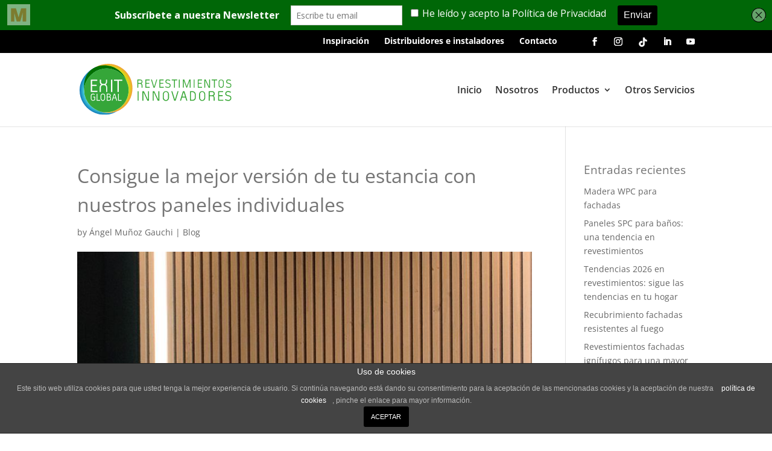

--- FILE ---
content_type: text/html; charset=utf-8
request_url: https://a.mailmunch.co/forms-cache/854903/970582/index-1762415035.html
body_size: 1249
content:
<!DOCTYPE html>
<html>
<head>
  <meta name="robots" content="noindex, nofollow">
    <script type="text/javascript">
    var widgetId = "970582";
    var widgetType = "topbar";
    var siteId = "854903";
    var contentGate = false;
    var recaptchaEnabled = false;
    var recaptchaApiKey = "6LcflRsUAAAAAG_PSKBnmcFbkjVvI-hw-Laz9gfp";
    var noTracking = false;
    var pushSubscribe = false;
    var pushUrl = "https://push.mailmunch.co/push/854903/970582";
    var formFields = {"8221727":"email","8221765":"subscriber_consent"};
  </script>
  <link rel="stylesheet" href="//a.mailmunch.co/v2/themes/mailmunch/simple/topbar/index.css" />

</head>
<body class="contacts new">
  
<script type="text/javascript" src="//assets.mailmunch.com/assets/widget_simple-f5a3e5db2f514f912e267a03f71350202672af937806defb072a316fb98ef272.js"></script>



<div class="theme theme-simple live allow-closing yes-branding">
  <a id="close-icon" href='#' onclick="closeWidget();return false;"></a>

    <form class="new_contact" id="new_contact" action="https://forms.mailmunch.co/form/854903/970582/submit" accept-charset="UTF-8" method="post">
      <style type="text/css">
#mailmunch-optin-form {
  background-color: #006707;
}

</style>


<div id="mailmunch-optin-form">
  <div class="screen optin-form-screen" data-screen-name="Optin Form">
    <div class="text">
  <p><strong>Subscríbete a nuestra Newsletter</strong></p>
</div>

<div class="optin-form-wrapper">
  <div class="hidden-fields"></div><div class="optin-form custom_form field-count-2"><div class="custom-fields-preview-container"><div class="custom-field-preview-container required" data-custom-field-id="2636218">
  <div class="email-field-wrapper">
    <input type="email" id="custom_field_text_field_2636218" name="contact[contact_fields_attributes][2636218][value]" value="" placeholder="Escribe tu email" style="" class="input-field email-field" />
    <input type="hidden" name="contact[contact_fields_attributes][2636218][label]" value="Email">
    <input type="hidden" name="contact[contact_fields_attributes][2636218][custom_field_data_id]" value="2636218">
    <input type="hidden" name="contact[contact_fields_attributes][2636218][custom_field_id]" value="8221727">
  </div>
</div>
<div class="custom-field-preview-container required" data-custom-field-id="2636224">
  <div class="check-box-field-wrapper">

    <div class="check-box ">
        <label class="check-box-label">
          <input type="checkbox" id="custom_field_check_box_2636224" name="contact[contact_fields_attributes][2636224][value][]" class="input-field check-box-field" value="He leído y acepto la Política de Privacidad" style="-webkit-appearance: checkbox;"> He leído y acepto la Política de Privacidad
        </label>
    </div>
    
    <input type="hidden" name="contact[contact_fields_attributes][2636224][label]" value="Subscriber Consent">
    <input type="hidden" name="contact[contact_fields_attributes][2636224][custom_field_data_id]" value="2636224">
    <input type="hidden" name="contact[contact_fields_attributes][2636224][custom_field_id]" value="8221765">
  </div>
</div>
<div class="custom-field-preview-container" data-custom-field-id="2636219">
  <div class="submit-wrapper">
    <input type="submit" id="custom_field_submit_2636219" name="" value="Enviar" style="color: #FFFFFF; background-color: #000000;" class="submit" />
  </div>
</div></div></div>
</div>
  </div>

  <div class="screen success-screen optin-form custom_form" data-screen-name="Success Message">
    <div class="text">
  <p><strong>¡Gracias por la subscripción!</strong></p>
</div>
  </div>
</div>


</form>
  <div class="branding-container">
    <a href="https://www.mailmunch.com/forms-popups?utm_source=optin-form&amp;utm_medium=website&amp;utm_campaign=powered-by&amp;r=optin_branding" target="_blank" class="mailmunch-branding">
      powered by <span class="mailmunch">MailMunch</span>
    </a>
  </div>
</div>

</body>
</html>


--- FILE ---
content_type: text/css
request_url: https://www.exit-global.com/wp-content/themes/Divi/style.css
body_size: -114
content:
/*!
Theme Name: Divi
Theme URI: http://www.elegantthemes.com/gallery/divi/
Version: 5.0.0-public-beta.1.2
Requires at least: 6.0
Requires PHP: 7.4
Description: Smart. Flexible. Beautiful. Divi is the most powerful theme in our collection.
Author: Elegant Themes
Author URI: http://www.elegantthemes.com
License: GNU General Public License v2
License URI: http://www.gnu.org/licenses/gpl-2.0.html
*/



--- FILE ---
content_type: image/svg+xml
request_url: https://www.exit-global.com/wp-content/themes/exit-global/images/Exit-Global-revestimientos.svg
body_size: 15616
content:
<svg id="Capa_1" data-name="Capa 1" xmlns="http://www.w3.org/2000/svg" xmlns:xlink="http://www.w3.org/1999/xlink" viewBox="0 0 376.67 127.47"><defs><radialGradient id="Degradado_sin_nombre_3" cx="-1165.47" cy="3002.31" r="61.57" gradientTransform="matrix(1, 0, 0, -1, 1238.26, 3085.48)" gradientUnits="userSpaceOnUse"><stop offset="0.88" stop-color="#dad918"/><stop offset="1" stop-color="#f4a134"/></radialGradient><radialGradient id="Degradado_sin_nombre_2" cx="-1067.01" cy="3069.17" r="61.62" gradientTransform="matrix(1, 0, 0, -1, 1132.16, 3157.53)" gradientUnits="userSpaceOnUse"><stop offset="0.84" stop-color="#3cc6d6"/><stop offset="1" stop-color="#1077b9"/></radialGradient></defs><path d="M157.5,70.92a.27.27,0,0,0-.11.25.4.4,0,0,0,.14.25,5.42,5.42,0,0,1,1.94,4.32v5.64a.28.28,0,0,1-.31.31h-1.43a.28.28,0,0,1-.31-.31V75.74A3.81,3.81,0,0,0,153.66,72h-4.32a.27.27,0,0,0-.31.31v9.12a.28.28,0,0,1-.31.31h-1.43a.27.27,0,0,1-.31-.31V61.63c0-.23.09-.31.31-.31h7.07a5.32,5.32,0,0,1,3.14,9.6Zm-.84-6.6a3.12,3.12,0,0,0-2.3-.95h-5c-.23,0-.31.08-.31.31V69.6c0,.22.08.31.31.31h5a3.28,3.28,0,0,0,3.26-3.26A3.14,3.14,0,0,0,156.66,64.32Z" transform="translate(-3.61 -21.99)" style="fill:#38a736"/><path d="M177.33,81.69h-10.1c-.23,0-.31-.11-.31-.31V61.63c0-.23.08-.31.31-.31h9.9c.2,0,.31.08.31.31v1.43a.28.28,0,0,1-.31.31h-7.85c-.23,0-.31.08-.31.31v5.75c0,.2.08.31.31.31h6.84c.2,0,.28.08.28.31v1.43c0,.19-.08.31-.28.31h-6.84c-.23,0-.31.08-.31.31v7.23c0,.2.08.31.31.31h8.05a.28.28,0,0,1,.31.31v1.43A.27.27,0,0,1,177.33,81.69Z" transform="translate(-3.61 -21.99)" style="fill:#38a736"/><path d="M196,61.71l-6.06,19.75a.24.24,0,0,1-.27.23h-2.45c-.14,0-.22-.08-.28-.23l-6-19.75a.08.08,0,0,1,0-.08c0-.23.11-.31.31-.31h1.52a.26.26,0,0,1,.28.2l5.16,17a.31.31,0,0,0,.31.23.29.29,0,0,0,.31-.23l5.16-17a.27.27,0,0,1,.28-.2h1.52c.19,0,.3.08.3.31C196,61.66,196,61.69,196,61.71Z" transform="translate(-3.61 -21.99)" style="fill:#38a736"/><path d="M212,81.69h-10.1a.27.27,0,0,1-.31-.31V61.63c0-.23.09-.31.31-.31h9.9c.2,0,.31.08.31.31v1.43a.28.28,0,0,1-.31.31H204c-.22,0-.31.08-.31.31v5.75a.27.27,0,0,0,.31.31h6.85c.19,0,.28.08.28.31v1.43c0,.19-.09.31-.28.31H204c-.22,0-.31.08-.31.31v7.23a.27.27,0,0,0,.31.31h8a.27.27,0,0,1,.31.31v1.43C212.32,81.58,212.24,81.69,212,81.69Z" transform="translate(-3.61 -21.99)" style="fill:#38a736"/><path d="M227.69,80.26a6,6,0,0,1-4.38,1.82A14.65,14.65,0,0,1,216,80.15a.3.3,0,0,1-.14-.45l.73-1.24a.28.28,0,0,1,.42-.11A12.25,12.25,0,0,0,223.31,80a4,4,0,0,0,2.92-1.24,4,4,0,0,0,1.2-2.92,3.44,3.44,0,0,0-2.55-3.36l-4.71-1.27a4.89,4.89,0,0,1-3.68-4.74A5.46,5.46,0,0,1,222,61a12.6,12.6,0,0,1,6.37,1.69.3.3,0,0,1,.14.45l-.73,1.2c-.11.2-.25.25-.42.14A10.63,10.63,0,0,0,222,63.06a3.45,3.45,0,0,0-3.45,3.45,2.82,2.82,0,0,0,.62,1.77,2.78,2.78,0,0,0,1.52,1l4.71,1.29a5.56,5.56,0,0,1,2.94,1.91,5.31,5.31,0,0,1,1.15,3.39A6,6,0,0,1,227.69,80.26Z" transform="translate(-3.61 -21.99)" style="fill:#38a736"/><path d="M245.41,63.37h-5.08c-.2,0-.31.08-.31.31v17.7c0,.2-.08.31-.31.31h-1.43a.28.28,0,0,1-.31-.31V63.68c0-.23-.08-.31-.31-.31h-5.07a.28.28,0,0,1-.31-.31V61.63c0-.23.11-.31.31-.31h12.82c.2,0,.31.08.31.31v1.43A.28.28,0,0,1,245.41,63.37Z" transform="translate(-3.61 -21.99)" style="fill:#38a736"/><path d="M251.71,81.69h-1.43a.27.27,0,0,1-.31-.31V61.63c0-.23.09-.31.31-.31h1.43c.2,0,.31.08.31.31V81.38A.28.28,0,0,1,251.71,81.69Z" transform="translate(-3.61 -21.99)" style="fill:#38a736"/><path d="M278.58,81.69h-1.46c-.19,0-.27-.11-.27-.31v-16a.27.27,0,0,0-.31-.31.3.3,0,0,0-.31.19L270.31,81.5a.26.26,0,0,1-.28.19h-1.21a.28.28,0,0,1-.28-.19l-5.92-16.28a.27.27,0,0,0-.28-.19c-.23,0-.31.08-.31.31v16a.28.28,0,0,1-.31.31h-1.43a.27.27,0,0,1-.31-.31V61.63c0-.23.09-.31.31-.31H263a.29.29,0,0,1,.28.23l5.92,16.21a.27.27,0,0,0,.28.2.28.28,0,0,0,.28-.2l5.89-16.21a.3.3,0,0,1,.31-.23h2.66c.2,0,.31.08.31.31V81.38A.28.28,0,0,1,278.58,81.69Z" transform="translate(-3.61 -21.99)" style="fill:#38a736"/><path d="M288.56,81.69h-1.43c-.23,0-.31-.11-.31-.31V61.63c0-.23.08-.31.31-.31h1.43a.27.27,0,0,1,.31.31V81.38A.28.28,0,0,1,288.56,81.69Z" transform="translate(-3.61 -21.99)" style="fill:#38a736"/><path d="M307.24,81.69h-10.1c-.23,0-.31-.11-.31-.31V61.63c0-.23.08-.31.31-.31H307c.2,0,.31.08.31.31v1.43a.28.28,0,0,1-.31.31h-7.86c-.22,0-.31.08-.31.31v5.75a.27.27,0,0,0,.31.31H306c.19,0,.28.08.28.31v1.43c0,.19-.09.31-.28.31h-6.85c-.22,0-.31.08-.31.31v7.23a.27.27,0,0,0,.31.31h8.06a.28.28,0,0,1,.31.31v1.43A.27.27,0,0,1,307.24,81.69Z" transform="translate(-3.61 -21.99)" style="fill:#38a736"/><path d="M326.75,81.69H324a.32.32,0,0,1-.28-.23l-7.91-16.94a.31.31,0,0,0-.28-.22c-.22,0-.31.11-.31.3V81.38a.28.28,0,0,1-.3.31h-1.44c-.22,0-.3-.11-.3-.31V61.63c0-.23.08-.31.3-.31h2.75a.27.27,0,0,1,.28.23l7.92,16.94c.08.14.16.2.28.2s.3-.08.3-.31V61.63a.27.27,0,0,1,.31-.31h1.43c.23,0,.31.08.31.31V81.38C327.06,81.58,327,81.69,326.75,81.69Z" transform="translate(-3.61 -21.99)" style="fill:#38a736"/><path d="M344.45,63.37h-5.08c-.2,0-.31.08-.31.31v17.7a.27.27,0,0,1-.31.31h-1.43a.28.28,0,0,1-.31-.31V63.68c0-.23-.08-.31-.31-.31h-5.08a.28.28,0,0,1-.3-.31V61.63c0-.23.11-.31.3-.31h12.83a.27.27,0,0,1,.31.31v1.43A.28.28,0,0,1,344.45,63.37Z" transform="translate(-3.61 -21.99)" style="fill:#38a736"/><path d="M359.5,80.17a6.51,6.51,0,0,1-11.11-4.6v-8a6.51,6.51,0,0,1,13,0v8A6.22,6.22,0,0,1,359.5,80.17Zm-.14-12.65a4.44,4.44,0,0,0-4.46-4.46,4.46,4.46,0,0,0-4.46,4.46v8a4.18,4.18,0,0,0,1.32,3.15,4.41,4.41,0,0,0,6.29,0,4.21,4.21,0,0,0,1.31-3.15Z" transform="translate(-3.61 -21.99)" style="fill:#38a736"/><path d="M378.49,80.26a6,6,0,0,1-4.38,1.82,14.65,14.65,0,0,1-7.32-1.93.3.3,0,0,1-.14-.45l.72-1.24c.12-.16.26-.22.43-.11A12.25,12.25,0,0,0,374.11,80,4,4,0,0,0,377,78.8a4,4,0,0,0,1.2-2.92,3.44,3.44,0,0,0-2.55-3.36L371,71.25a4.81,4.81,0,0,1-2.67-1.76,4.87,4.87,0,0,1-1-3,5.46,5.46,0,0,1,5.5-5.5,12.6,12.6,0,0,1,6.37,1.69.31.31,0,0,1,.14.45l-.73,1.2c-.11.2-.25.25-.42.14a10.63,10.63,0,0,0-5.36-1.43,3.45,3.45,0,0,0-3.45,3.45,2.82,2.82,0,0,0,.62,1.77,2.79,2.79,0,0,0,1.51,1l4.71,1.29a5.54,5.54,0,0,1,2.95,1.91,5.31,5.31,0,0,1,1.15,3.39A6,6,0,0,1,378.49,80.26Z" transform="translate(-3.61 -21.99)" style="fill:#38a736"/><path d="M149.62,114.39h-1.69c-.26,0-.36-.13-.36-.37V90.77c0-.26.1-.36.36-.36h1.69a.31.31,0,0,1,.36.36V114A.33.33,0,0,1,149.62,114.39Z" transform="translate(-3.61 -21.99)" style="fill:#38a736"/><path d="M175.34,114.39H172.1a.4.4,0,0,1-.33-.26l-9.31-20a.38.38,0,0,0-.33-.26.32.32,0,0,0-.37.37V114a.32.32,0,0,1-.35.37h-1.69c-.27,0-.36-.13-.36-.37V90.77c0-.26.09-.36.36-.36H163a.31.31,0,0,1,.32.26l9.32,20c.1.16.2.23.33.23s.36-.11.36-.37V90.77c0-.26.14-.36.37-.36h1.68c.26,0,.37.1.37.36V114A.32.32,0,0,1,175.34,114.39Z" transform="translate(-3.61 -21.99)" style="fill:#38a736"/><path d="M201.06,114.39h-3.24a.39.39,0,0,1-.33-.26l-9.31-20a.39.39,0,0,0-.33-.26c-.27,0-.37.13-.37.37V114a.33.33,0,0,1-.36.37h-1.69c-.26,0-.36-.13-.36-.37V90.77c0-.26.1-.36.36-.36h3.24c.17,0,.26.07.33.26l9.32,20c.1.16.19.23.33.23s.36-.11.36-.37V90.77a.31.31,0,0,1,.36-.36h1.69c.26,0,.36.1.36.36V114C201.42,114.26,201.32,114.39,201.06,114.39Z" transform="translate(-3.61 -21.99)" style="fill:#38a736"/><path d="M223.14,112.61a7.67,7.67,0,0,1-13.08-5.42V97.71a7.67,7.67,0,0,1,15.33,0v9.48A7.4,7.4,0,0,1,223.14,112.61ZM223,97.71A5.07,5.07,0,0,0,221.43,94,5.28,5.28,0,0,0,214,94a5.07,5.07,0,0,0-1.55,3.73v9.48a4.94,4.94,0,0,0,1.55,3.7,5.2,5.2,0,0,0,7.41,0,4.94,4.94,0,0,0,1.55-3.7Z" transform="translate(-3.61 -21.99)" style="fill:#38a736"/><path d="M249,90.87l-7.13,23.26a.3.3,0,0,1-.33.26h-2.87a.34.34,0,0,1-.33-.26l-7.11-23.26a.12.12,0,0,1,0-.1c0-.26.13-.36.37-.36h1.78a.31.31,0,0,1,.33.23l6.08,20a.35.35,0,0,0,.36.26.33.33,0,0,0,.36-.26l6.08-20a.33.33,0,0,1,.33-.23h1.79a.31.31,0,0,1,.36.36S249,90.84,249,90.87Z" transform="translate(-3.61 -21.99)" style="fill:#38a736"/><path d="M270.52,114.39h-1.75a.35.35,0,0,1-.37-.23l-2.24-7.4c-.07-.23-.2-.36-.37-.36h-7.86c-.16,0-.29.13-.36.36l-2.28,7.4a.3.3,0,0,1-.33.23h-1.75c-.27,0-.36-.13-.36-.37a.18.18,0,0,1,0-.12L260,90.67a.32.32,0,0,1,.33-.26h3.11c.16,0,.26.07.33.26l7.1,23.23a.18.18,0,0,1,0,.12A.33.33,0,0,1,270.52,114.39Zm-5.32-10.87-3-9.77a.3.3,0,0,0-.34-.23c-.19,0-.3.06-.33.23l-3,9.77s0,.07,0,.1c0,.27.14.36.37.36h6c.27,0,.37-.09.37-.36Z" transform="translate(-3.61 -21.99)" style="fill:#38a736"/><path d="M289.7,112.21a7.19,7.19,0,0,1-5.25,2.18h-6.61c-.27,0-.37-.13-.37-.37V90.77c0-.26.1-.36.37-.36h5.74a8.28,8.28,0,0,1,8.29,8.26V107A7.18,7.18,0,0,1,289.7,112.21Zm-.23-13.54a5.63,5.63,0,0,0-1.75-4.13,5.54,5.54,0,0,0-4.14-1.72h-3.33c-.27,0-.36.1-.36.36v18.44c0,.23.09.36.36.36h4.2a4.8,4.8,0,0,0,3.53-1.49,4.74,4.74,0,0,0,1.49-3.53Z" transform="translate(-3.61 -21.99)" style="fill:#38a736"/><path d="M313.1,112.61a7.67,7.67,0,0,1-10.83,0,7.4,7.4,0,0,1-2.25-5.42V97.71a7.67,7.67,0,0,1,15.33,0v9.48A7.4,7.4,0,0,1,313.1,112.61Zm-.16-14.9A5,5,0,0,0,311.38,94,5.25,5.25,0,0,0,304,94a5,5,0,0,0-1.56,3.73v9.48a4.91,4.91,0,0,0,1.56,3.7,5.18,5.18,0,0,0,7.39,0,4.91,4.91,0,0,0,1.56-3.7Z" transform="translate(-3.61 -21.99)" style="fill:#38a736"/><path d="M336.38,101.7a.33.33,0,0,0-.13.3.45.45,0,0,0,.16.3,6.38,6.38,0,0,1,2.28,5.09V114a.33.33,0,0,1-.36.37h-1.69a.33.33,0,0,1-.36-.37v-6.63a4.46,4.46,0,0,0-4.43-4.46h-5.08c-.27,0-.37.13-.37.36V114a.33.33,0,0,1-.36.37h-1.69c-.26,0-.36-.13-.36-.37V90.77c0-.26.1-.36.36-.36h8.33a6.26,6.26,0,0,1,3.7,11.29Zm-1-7.76a3.68,3.68,0,0,0-2.71-1.12h-5.91c-.27,0-.37.1-.37.36v7c0,.27.1.37.37.37h5.91a3.86,3.86,0,0,0,2.71-6.58Z" transform="translate(-3.61 -21.99)" style="fill:#38a736"/><path d="M359.72,114.39H347.83c-.27,0-.37-.13-.37-.37V90.77c0-.26.1-.36.37-.36h11.66a.31.31,0,0,1,.36.36v1.69a.33.33,0,0,1-.36.36h-9.25c-.27,0-.37.1-.37.36V100a.32.32,0,0,0,.37.37h8.06c.23,0,.33.1.33.36v1.69c0,.23-.1.36-.33.36h-8.06c-.27,0-.37.1-.37.36v8.53c0,.23.1.36.37.36h9.48a.31.31,0,0,1,.36.36V114C360.08,114.26,360,114.39,359.72,114.39Z" transform="translate(-3.61 -21.99)" style="fill:#38a736"/><path d="M378.17,112.7a7,7,0,0,1-5.15,2.15,17.3,17.3,0,0,1-8.63-2.28.36.36,0,0,1-.16-.53l.86-1.45a.33.33,0,0,1,.5-.13,14.37,14.37,0,0,0,7.43,2,4.7,4.7,0,0,0,3.43-1.45,4.63,4.63,0,0,0,1.42-3.44A4.06,4.06,0,0,0,377,105a4.12,4.12,0,0,0-2.11-1.38l-5.55-1.49A5.77,5.77,0,0,1,365,96.52a6.42,6.42,0,0,1,6.47-6.47,14.81,14.81,0,0,1,7.5,2,.36.36,0,0,1,.17.53L378.27,94c-.13.23-.3.3-.5.16a12.45,12.45,0,0,0-6.31-1.68,3.91,3.91,0,0,0-2.87,1.18,4,4,0,0,0-1.19,2.88,3.27,3.27,0,0,0,.73,2.08,3.2,3.2,0,0,0,1.78,1.19l5.55,1.52a6.44,6.44,0,0,1,3.47,2.25,6.24,6.24,0,0,1,1.35,4A7,7,0,0,1,378.17,112.7Z" transform="translate(-3.61 -21.99)" style="fill:#38a736"/><path d="M126.67,52.28A60.26,60.26,0,0,0,104.42,30a58,58,0,0,0-30.75-8,65,65,0,0,0-31,8.45,65.59,65.59,0,0,1,31.52-3.19A56.58,56.58,0,0,1,103.1,40.08a44.15,44.15,0,0,1,12,15.65,55,55,0,0,1,8.48,18.76c.1.44.22.88.33,1.32a57.41,57.41,0,0,1,1.25,10.07A55.06,55.06,0,0,1,93.22,138a55.49,55.49,0,0,1-31.07,4.76,49.44,49.44,0,0,1-12.52-3.37,55.73,55.73,0,0,0,14.8,4.74,57.8,57.8,0,0,0,32-3.34A48.15,48.15,0,0,0,105,136.6,60.7,60.7,0,0,0,126.75,114a62.28,62.28,0,0,0,8-31.31,65.73,65.73,0,0,0-.42-6.91A58.93,58.93,0,0,0,126.67,52.28Z" transform="translate(-3.61 -21.99)" style="fill:url(#Degradado_sin_nombre_3)"/><path d="M92.79,38A54.25,54.25,0,0,1,115.1,55.73a44.15,44.15,0,0,0-12-15.65A56.58,56.58,0,0,0,74.17,27.26a65.59,65.59,0,0,0-31.52,3.19A72.87,72.87,0,0,0,19.59,47.89,66,66,0,0,0,4.83,75.81,62,62,0,0,0,3.61,87.68a61.33,61.33,0,0,0,30.82,53.6,61.56,61.56,0,0,0,16.42,6.53q2.91.69,5.89,1.09a64.07,64.07,0,0,0,8.92.56,63,63,0,0,0,8-.56,58.92,58.92,0,0,0,5.81-1.09,59.58,59.58,0,0,0,17-7.07,57.8,57.8,0,0,1-32,3.34,55.73,55.73,0,0,1-14.8-4.74,55,55,0,0,1-25-20.16,55.54,55.54,0,0,1-8.37-43.37A59.07,59.07,0,0,1,32.87,48.69,54.78,54.78,0,0,1,61.18,34.43,53.48,53.48,0,0,1,92.79,38Z" transform="translate(-3.61 -21.99)" style="fill:url(#Degradado_sin_nombre_2)"/><path d="M16.29,75.81A59.07,59.07,0,0,1,32.87,48.69,54.78,54.78,0,0,1,61.18,34.43,53.48,53.48,0,0,1,92.79,38,54.25,54.25,0,0,1,115.1,55.73,55.92,55.92,0,0,1,119.9,64C98.82,8,9.11,12.06,14.67,85.9V86c.08,1.25.18,2.47.32,3.68,0-.31,0-.61,0-.92A54.31,54.31,0,0,1,16.29,75.81Z" transform="translate(-3.61 -21.99)" style="fill:#007000"/><path d="M115.1,55.73A54.25,54.25,0,0,0,92.79,38a53.48,53.48,0,0,0-31.61-3.59A54.78,54.78,0,0,0,32.87,48.69,59.07,59.07,0,0,0,16.29,75.81a55.54,55.54,0,0,0,8.37,43.37,55,55,0,0,0,25,20.16,49.44,49.44,0,0,0,12.52,3.37A55.49,55.49,0,0,0,93.22,138a55.06,55.06,0,0,0,31.94-52.07,57.41,57.41,0,0,0-1.25-10.07c-.11-.44-.23-.88-.33-1.32A55,55,0,0,0,115.1,55.73Z" transform="translate(-3.61 -21.99)" style="fill:#35a639"/><path d="M47.16,89.36H35c-.34,0-.47-.17-.47-.46v-11c0-.34.13-.47.47-.47H45.33c.3,0,.42-.17.42-.47V74.81c0-.34-.12-.46-.42-.46H35a.41.41,0,0,1-.47-.47V65.15c0-.34.13-.46.47-.46H46.86a.43.43,0,0,0,.47-.47V62.05a.41.41,0,0,0-.47-.47h-15c-.34,0-.46.13-.46.47V92c0,.3.12.47.46.47H47.16a.41.41,0,0,0,.47-.47V89.83A.41.41,0,0,0,47.16,89.36Z" transform="translate(-3.61 -21.99)" style="fill:#fff"/><path d="M68.72,74.13l-.18-.38.13-.38a7,7,0,0,0,3.07-5.91V62.05a.41.41,0,0,0-.47-.47H69.4a.41.41,0,0,0-.47.47v5.41a4.8,4.8,0,0,1-4.77,4.72H61.48a4.38,4.38,0,0,1-3.31-1.41,4.51,4.51,0,0,1-1.41-3.31V62.05a.41.41,0,0,0-.47-.47H54.13a.41.41,0,0,0-.47.47v5.41a7,7,0,0,0,3.06,5.91l.13.38-.17.38a7.34,7.34,0,0,0-3.32,6.42V92a.41.41,0,0,0,.47.47H56a.42.42,0,0,0,.46-.47V80.55A5.18,5.18,0,0,1,58,76.81a5.25,5.25,0,0,1,3.79-1.53H64a5.23,5.23,0,0,1,3.75,1.53,5.14,5.14,0,0,1,1.53,3.74V92a.42.42,0,0,0,.46.47h1.88A.42.42,0,0,0,72,92V80.55A7.35,7.35,0,0,0,68.72,74.13Z" transform="translate(-3.61 -21.99)" style="fill:#fff"/><path d="M84.23,61.58H82.06c-.34,0-.47.13-.47.47V92a.41.41,0,0,0,.47.47h2.17A.43.43,0,0,0,84.7,92V62.05A.41.41,0,0,0,84.23,61.58Z" transform="translate(-3.61 -21.99)" style="fill:#fff"/><path d="M108.94,61.58H89.5a.41.41,0,0,0-.47.47v2.17a.43.43,0,0,0,.47.47h7.7c.34,0,.47.12.47.47V92a.42.42,0,0,0,.46.47h2.17c.35,0,.47-.17.47-.47V65.16c0-.35.17-.47.47-.47h7.7a.43.43,0,0,0,.47-.47V62.05A.41.41,0,0,0,108.94,61.58Z" transform="translate(-3.61 -21.99)" style="fill:#fff"/><path d="M37.57,104.21l-.26.26v1.22l.26.26H40l.26.27v5l-.07.22a4.58,4.58,0,0,1-3.33,1.34,3.69,3.69,0,0,1-2.68-1.11,3.59,3.59,0,0,1-1.12-2.7v-6.86a3.6,3.6,0,0,1,1.12-2.69,3.64,3.64,0,0,1,2.68-1.1,4.69,4.69,0,0,1,3.28,1.36h.38l.84-.86v-.36a6,6,0,0,0-4.5-1.88,5.55,5.55,0,0,0-5.55,5.53v6.86A5.36,5.36,0,0,0,33,112.85a5.3,5.3,0,0,0,3.92,1.62,6.35,6.35,0,0,0,5-2.36l.12-.32v-7.32l-.27-.26Z" transform="translate(-3.61 -21.99)" style="fill:#fff"/><polygon points="44.31 90.4 44.04 90.14 44.04 75.03 43.78 74.77 42.56 74.77 42.3 75.03 42.3 91.88 42.56 92.14 50.55 92.14 50.81 91.88 50.81 90.66 50.55 90.4 44.31 90.4" style="fill:#fff"/><path d="M61.29,96.53a5.55,5.55,0,0,0-5.55,5.54v6.86a5.36,5.36,0,0,0,1.63,3.92,5.56,5.56,0,0,0,7.85,0,5.36,5.36,0,0,0,1.63-3.92v-6.86a5.55,5.55,0,0,0-5.56-5.54Zm3.81,12.4A3.53,3.53,0,0,1,64,111.6a3.74,3.74,0,0,1-5.36,0,3.56,3.56,0,0,1-1.12-2.67v-6.86a3.79,3.79,0,0,1,3.8-3.8,3.81,3.81,0,0,1,3.81,3.8Z" transform="translate(-3.61 -21.99)" style="fill:#fff"/><path d="M79.43,104.78l-.09-.21.09-.19a4.44,4.44,0,0,0,1.34-3.28A4.17,4.17,0,0,0,79.48,98a4.11,4.11,0,0,0-3.07-1.26H71.2l-.26.26v16.85l.26.26H77a4.61,4.61,0,0,0,4.59-4.57v-.74a4.75,4.75,0,0,0-.76-2.59A4.37,4.37,0,0,0,79.43,104.78Zm-6.75-6,.27-.27h3.46A2.58,2.58,0,0,1,79,101.1,2.73,2.73,0,0,1,76.15,104H73l-.27-.27Zm7.21,10.79A2.85,2.85,0,0,1,77,112.39H73l-.27-.26V106l.27-.26h3.82a3,3,0,0,1,2.18.9,3.07,3.07,0,0,1,.94,2.21Z" transform="translate(-3.61 -21.99)" style="fill:#fff"/><path d="M91.39,97l-.23-.19H88.91l-.24.19-5.15,16.82,0,.1.26.26H85l.24-.17,1.65-5.36.26-.26h5.7l.26.26L94.77,114l.26.17H96.3l.27-.26,0-.1Zm1.06,9.38-.26.26H87.86l-.27-.26,0-.07,2.17-7.09L90,99l.24.16,2.18,7.09Z" transform="translate(-3.61 -21.99)" style="fill:#fff"/><polygon points="97.57 90.4 97.31 90.14 97.31 75.03 97.05 74.77 95.83 74.77 95.56 75.03 95.56 91.88 95.83 92.14 103.82 92.14 104.08 91.88 104.08 90.66 103.82 90.4 97.57 90.4" style="fill:#fff"/></svg>

--- FILE ---
content_type: image/svg+xml
request_url: https://www.exit-global.com/wp-content/themes/exit-global/images/Exit-Global-revestimientos.svg
body_size: 15580
content:
<svg id="Capa_1" data-name="Capa 1" xmlns="http://www.w3.org/2000/svg" xmlns:xlink="http://www.w3.org/1999/xlink" viewBox="0 0 376.67 127.47"><defs><radialGradient id="Degradado_sin_nombre_3" cx="-1165.47" cy="3002.31" r="61.57" gradientTransform="matrix(1, 0, 0, -1, 1238.26, 3085.48)" gradientUnits="userSpaceOnUse"><stop offset="0.88" stop-color="#dad918"/><stop offset="1" stop-color="#f4a134"/></radialGradient><radialGradient id="Degradado_sin_nombre_2" cx="-1067.01" cy="3069.17" r="61.62" gradientTransform="matrix(1, 0, 0, -1, 1132.16, 3157.53)" gradientUnits="userSpaceOnUse"><stop offset="0.84" stop-color="#3cc6d6"/><stop offset="1" stop-color="#1077b9"/></radialGradient></defs><path d="M157.5,70.92a.27.27,0,0,0-.11.25.4.4,0,0,0,.14.25,5.42,5.42,0,0,1,1.94,4.32v5.64a.28.28,0,0,1-.31.31h-1.43a.28.28,0,0,1-.31-.31V75.74A3.81,3.81,0,0,0,153.66,72h-4.32a.27.27,0,0,0-.31.31v9.12a.28.28,0,0,1-.31.31h-1.43a.27.27,0,0,1-.31-.31V61.63c0-.23.09-.31.31-.31h7.07a5.32,5.32,0,0,1,3.14,9.6Zm-.84-6.6a3.12,3.12,0,0,0-2.3-.95h-5c-.23,0-.31.08-.31.31V69.6c0,.22.08.31.31.31h5a3.28,3.28,0,0,0,3.26-3.26A3.14,3.14,0,0,0,156.66,64.32Z" transform="translate(-3.61 -21.99)" style="fill:#38a736"/><path d="M177.33,81.69h-10.1c-.23,0-.31-.11-.31-.31V61.63c0-.23.08-.31.31-.31h9.9c.2,0,.31.08.31.31v1.43a.28.28,0,0,1-.31.31h-7.85c-.23,0-.31.08-.31.31v5.75c0,.2.08.31.31.31h6.84c.2,0,.28.08.28.31v1.43c0,.19-.08.31-.28.31h-6.84c-.23,0-.31.08-.31.31v7.23c0,.2.08.31.31.31h8.05a.28.28,0,0,1,.31.31v1.43A.27.27,0,0,1,177.33,81.69Z" transform="translate(-3.61 -21.99)" style="fill:#38a736"/><path d="M196,61.71l-6.06,19.75a.24.24,0,0,1-.27.23h-2.45c-.14,0-.22-.08-.28-.23l-6-19.75a.08.08,0,0,1,0-.08c0-.23.11-.31.31-.31h1.52a.26.26,0,0,1,.28.2l5.16,17a.31.31,0,0,0,.31.23.29.29,0,0,0,.31-.23l5.16-17a.27.27,0,0,1,.28-.2h1.52c.19,0,.3.08.3.31C196,61.66,196,61.69,196,61.71Z" transform="translate(-3.61 -21.99)" style="fill:#38a736"/><path d="M212,81.69h-10.1a.27.27,0,0,1-.31-.31V61.63c0-.23.09-.31.31-.31h9.9c.2,0,.31.08.31.31v1.43a.28.28,0,0,1-.31.31H204c-.22,0-.31.08-.31.31v5.75a.27.27,0,0,0,.31.31h6.85c.19,0,.28.08.28.31v1.43c0,.19-.09.31-.28.31H204c-.22,0-.31.08-.31.31v7.23a.27.27,0,0,0,.31.31h8a.27.27,0,0,1,.31.31v1.43C212.32,81.58,212.24,81.69,212,81.69Z" transform="translate(-3.61 -21.99)" style="fill:#38a736"/><path d="M227.69,80.26a6,6,0,0,1-4.38,1.82A14.65,14.65,0,0,1,216,80.15a.3.3,0,0,1-.14-.45l.73-1.24a.28.28,0,0,1,.42-.11A12.25,12.25,0,0,0,223.31,80a4,4,0,0,0,2.92-1.24,4,4,0,0,0,1.2-2.92,3.44,3.44,0,0,0-2.55-3.36l-4.71-1.27a4.89,4.89,0,0,1-3.68-4.74A5.46,5.46,0,0,1,222,61a12.6,12.6,0,0,1,6.37,1.69.3.3,0,0,1,.14.45l-.73,1.2c-.11.2-.25.25-.42.14A10.63,10.63,0,0,0,222,63.06a3.45,3.45,0,0,0-3.45,3.45,2.82,2.82,0,0,0,.62,1.77,2.78,2.78,0,0,0,1.52,1l4.71,1.29a5.56,5.56,0,0,1,2.94,1.91,5.31,5.31,0,0,1,1.15,3.39A6,6,0,0,1,227.69,80.26Z" transform="translate(-3.61 -21.99)" style="fill:#38a736"/><path d="M245.41,63.37h-5.08c-.2,0-.31.08-.31.31v17.7c0,.2-.08.31-.31.31h-1.43a.28.28,0,0,1-.31-.31V63.68c0-.23-.08-.31-.31-.31h-5.07a.28.28,0,0,1-.31-.31V61.63c0-.23.11-.31.31-.31h12.82c.2,0,.31.08.31.31v1.43A.28.28,0,0,1,245.41,63.37Z" transform="translate(-3.61 -21.99)" style="fill:#38a736"/><path d="M251.71,81.69h-1.43a.27.27,0,0,1-.31-.31V61.63c0-.23.09-.31.31-.31h1.43c.2,0,.31.08.31.31V81.38A.28.28,0,0,1,251.71,81.69Z" transform="translate(-3.61 -21.99)" style="fill:#38a736"/><path d="M278.58,81.69h-1.46c-.19,0-.27-.11-.27-.31v-16a.27.27,0,0,0-.31-.31.3.3,0,0,0-.31.19L270.31,81.5a.26.26,0,0,1-.28.19h-1.21a.28.28,0,0,1-.28-.19l-5.92-16.28a.27.27,0,0,0-.28-.19c-.23,0-.31.08-.31.31v16a.28.28,0,0,1-.31.31h-1.43a.27.27,0,0,1-.31-.31V61.63c0-.23.09-.31.31-.31H263a.29.29,0,0,1,.28.23l5.92,16.21a.27.27,0,0,0,.28.2.28.28,0,0,0,.28-.2l5.89-16.21a.3.3,0,0,1,.31-.23h2.66c.2,0,.31.08.31.31V81.38A.28.28,0,0,1,278.58,81.69Z" transform="translate(-3.61 -21.99)" style="fill:#38a736"/><path d="M288.56,81.69h-1.43c-.23,0-.31-.11-.31-.31V61.63c0-.23.08-.31.31-.31h1.43a.27.27,0,0,1,.31.31V81.38A.28.28,0,0,1,288.56,81.69Z" transform="translate(-3.61 -21.99)" style="fill:#38a736"/><path d="M307.24,81.69h-10.1c-.23,0-.31-.11-.31-.31V61.63c0-.23.08-.31.31-.31H307c.2,0,.31.08.31.31v1.43a.28.28,0,0,1-.31.31h-7.86c-.22,0-.31.08-.31.31v5.75a.27.27,0,0,0,.31.31H306c.19,0,.28.08.28.31v1.43c0,.19-.09.31-.28.31h-6.85c-.22,0-.31.08-.31.31v7.23a.27.27,0,0,0,.31.31h8.06a.28.28,0,0,1,.31.31v1.43A.27.27,0,0,1,307.24,81.69Z" transform="translate(-3.61 -21.99)" style="fill:#38a736"/><path d="M326.75,81.69H324a.32.32,0,0,1-.28-.23l-7.91-16.94a.31.31,0,0,0-.28-.22c-.22,0-.31.11-.31.3V81.38a.28.28,0,0,1-.3.31h-1.44c-.22,0-.3-.11-.3-.31V61.63c0-.23.08-.31.3-.31h2.75a.27.27,0,0,1,.28.23l7.92,16.94c.08.14.16.2.28.2s.3-.08.3-.31V61.63a.27.27,0,0,1,.31-.31h1.43c.23,0,.31.08.31.31V81.38C327.06,81.58,327,81.69,326.75,81.69Z" transform="translate(-3.61 -21.99)" style="fill:#38a736"/><path d="M344.45,63.37h-5.08c-.2,0-.31.08-.31.31v17.7a.27.27,0,0,1-.31.31h-1.43a.28.28,0,0,1-.31-.31V63.68c0-.23-.08-.31-.31-.31h-5.08a.28.28,0,0,1-.3-.31V61.63c0-.23.11-.31.3-.31h12.83a.27.27,0,0,1,.31.31v1.43A.28.28,0,0,1,344.45,63.37Z" transform="translate(-3.61 -21.99)" style="fill:#38a736"/><path d="M359.5,80.17a6.51,6.51,0,0,1-11.11-4.6v-8a6.51,6.51,0,0,1,13,0v8A6.22,6.22,0,0,1,359.5,80.17Zm-.14-12.65a4.44,4.44,0,0,0-4.46-4.46,4.46,4.46,0,0,0-4.46,4.46v8a4.18,4.18,0,0,0,1.32,3.15,4.41,4.41,0,0,0,6.29,0,4.21,4.21,0,0,0,1.31-3.15Z" transform="translate(-3.61 -21.99)" style="fill:#38a736"/><path d="M378.49,80.26a6,6,0,0,1-4.38,1.82,14.65,14.65,0,0,1-7.32-1.93.3.3,0,0,1-.14-.45l.72-1.24c.12-.16.26-.22.43-.11A12.25,12.25,0,0,0,374.11,80,4,4,0,0,0,377,78.8a4,4,0,0,0,1.2-2.92,3.44,3.44,0,0,0-2.55-3.36L371,71.25a4.81,4.81,0,0,1-2.67-1.76,4.87,4.87,0,0,1-1-3,5.46,5.46,0,0,1,5.5-5.5,12.6,12.6,0,0,1,6.37,1.69.31.31,0,0,1,.14.45l-.73,1.2c-.11.2-.25.25-.42.14a10.63,10.63,0,0,0-5.36-1.43,3.45,3.45,0,0,0-3.45,3.45,2.82,2.82,0,0,0,.62,1.77,2.79,2.79,0,0,0,1.51,1l4.71,1.29a5.54,5.54,0,0,1,2.95,1.91,5.31,5.31,0,0,1,1.15,3.39A6,6,0,0,1,378.49,80.26Z" transform="translate(-3.61 -21.99)" style="fill:#38a736"/><path d="M149.62,114.39h-1.69c-.26,0-.36-.13-.36-.37V90.77c0-.26.1-.36.36-.36h1.69a.31.31,0,0,1,.36.36V114A.33.33,0,0,1,149.62,114.39Z" transform="translate(-3.61 -21.99)" style="fill:#38a736"/><path d="M175.34,114.39H172.1a.4.4,0,0,1-.33-.26l-9.31-20a.38.38,0,0,0-.33-.26.32.32,0,0,0-.37.37V114a.32.32,0,0,1-.35.37h-1.69c-.27,0-.36-.13-.36-.37V90.77c0-.26.09-.36.36-.36H163a.31.31,0,0,1,.32.26l9.32,20c.1.16.2.23.33.23s.36-.11.36-.37V90.77c0-.26.14-.36.37-.36h1.68c.26,0,.37.1.37.36V114A.32.32,0,0,1,175.34,114.39Z" transform="translate(-3.61 -21.99)" style="fill:#38a736"/><path d="M201.06,114.39h-3.24a.39.39,0,0,1-.33-.26l-9.31-20a.39.39,0,0,0-.33-.26c-.27,0-.37.13-.37.37V114a.33.33,0,0,1-.36.37h-1.69c-.26,0-.36-.13-.36-.37V90.77c0-.26.1-.36.36-.36h3.24c.17,0,.26.07.33.26l9.32,20c.1.16.19.23.33.23s.36-.11.36-.37V90.77a.31.31,0,0,1,.36-.36h1.69c.26,0,.36.1.36.36V114C201.42,114.26,201.32,114.39,201.06,114.39Z" transform="translate(-3.61 -21.99)" style="fill:#38a736"/><path d="M223.14,112.61a7.67,7.67,0,0,1-13.08-5.42V97.71a7.67,7.67,0,0,1,15.33,0v9.48A7.4,7.4,0,0,1,223.14,112.61ZM223,97.71A5.07,5.07,0,0,0,221.43,94,5.28,5.28,0,0,0,214,94a5.07,5.07,0,0,0-1.55,3.73v9.48a4.94,4.94,0,0,0,1.55,3.7,5.2,5.2,0,0,0,7.41,0,4.94,4.94,0,0,0,1.55-3.7Z" transform="translate(-3.61 -21.99)" style="fill:#38a736"/><path d="M249,90.87l-7.13,23.26a.3.3,0,0,1-.33.26h-2.87a.34.34,0,0,1-.33-.26l-7.11-23.26a.12.12,0,0,1,0-.1c0-.26.13-.36.37-.36h1.78a.31.31,0,0,1,.33.23l6.08,20a.35.35,0,0,0,.36.26.33.33,0,0,0,.36-.26l6.08-20a.33.33,0,0,1,.33-.23h1.79a.31.31,0,0,1,.36.36S249,90.84,249,90.87Z" transform="translate(-3.61 -21.99)" style="fill:#38a736"/><path d="M270.52,114.39h-1.75a.35.35,0,0,1-.37-.23l-2.24-7.4c-.07-.23-.2-.36-.37-.36h-7.86c-.16,0-.29.13-.36.36l-2.28,7.4a.3.3,0,0,1-.33.23h-1.75c-.27,0-.36-.13-.36-.37a.18.18,0,0,1,0-.12L260,90.67a.32.32,0,0,1,.33-.26h3.11c.16,0,.26.07.33.26l7.1,23.23a.18.18,0,0,1,0,.12A.33.33,0,0,1,270.52,114.39Zm-5.32-10.87-3-9.77a.3.3,0,0,0-.34-.23c-.19,0-.3.06-.33.23l-3,9.77s0,.07,0,.1c0,.27.14.36.37.36h6c.27,0,.37-.09.37-.36Z" transform="translate(-3.61 -21.99)" style="fill:#38a736"/><path d="M289.7,112.21a7.19,7.19,0,0,1-5.25,2.18h-6.61c-.27,0-.37-.13-.37-.37V90.77c0-.26.1-.36.37-.36h5.74a8.28,8.28,0,0,1,8.29,8.26V107A7.18,7.18,0,0,1,289.7,112.21Zm-.23-13.54a5.63,5.63,0,0,0-1.75-4.13,5.54,5.54,0,0,0-4.14-1.72h-3.33c-.27,0-.36.1-.36.36v18.44c0,.23.09.36.36.36h4.2a4.8,4.8,0,0,0,3.53-1.49,4.74,4.74,0,0,0,1.49-3.53Z" transform="translate(-3.61 -21.99)" style="fill:#38a736"/><path d="M313.1,112.61a7.67,7.67,0,0,1-10.83,0,7.4,7.4,0,0,1-2.25-5.42V97.71a7.67,7.67,0,0,1,15.33,0v9.48A7.4,7.4,0,0,1,313.1,112.61Zm-.16-14.9A5,5,0,0,0,311.38,94,5.25,5.25,0,0,0,304,94a5,5,0,0,0-1.56,3.73v9.48a4.91,4.91,0,0,0,1.56,3.7,5.18,5.18,0,0,0,7.39,0,4.91,4.91,0,0,0,1.56-3.7Z" transform="translate(-3.61 -21.99)" style="fill:#38a736"/><path d="M336.38,101.7a.33.33,0,0,0-.13.3.45.45,0,0,0,.16.3,6.38,6.38,0,0,1,2.28,5.09V114a.33.33,0,0,1-.36.37h-1.69a.33.33,0,0,1-.36-.37v-6.63a4.46,4.46,0,0,0-4.43-4.46h-5.08c-.27,0-.37.13-.37.36V114a.33.33,0,0,1-.36.37h-1.69c-.26,0-.36-.13-.36-.37V90.77c0-.26.1-.36.36-.36h8.33a6.26,6.26,0,0,1,3.7,11.29Zm-1-7.76a3.68,3.68,0,0,0-2.71-1.12h-5.91c-.27,0-.37.1-.37.36v7c0,.27.1.37.37.37h5.91a3.86,3.86,0,0,0,2.71-6.58Z" transform="translate(-3.61 -21.99)" style="fill:#38a736"/><path d="M359.72,114.39H347.83c-.27,0-.37-.13-.37-.37V90.77c0-.26.1-.36.37-.36h11.66a.31.31,0,0,1,.36.36v1.69a.33.33,0,0,1-.36.36h-9.25c-.27,0-.37.1-.37.36V100a.32.32,0,0,0,.37.37h8.06c.23,0,.33.1.33.36v1.69c0,.23-.1.36-.33.36h-8.06c-.27,0-.37.1-.37.36v8.53c0,.23.1.36.37.36h9.48a.31.31,0,0,1,.36.36V114C360.08,114.26,360,114.39,359.72,114.39Z" transform="translate(-3.61 -21.99)" style="fill:#38a736"/><path d="M378.17,112.7a7,7,0,0,1-5.15,2.15,17.3,17.3,0,0,1-8.63-2.28.36.36,0,0,1-.16-.53l.86-1.45a.33.33,0,0,1,.5-.13,14.37,14.37,0,0,0,7.43,2,4.7,4.7,0,0,0,3.43-1.45,4.63,4.63,0,0,0,1.42-3.44A4.06,4.06,0,0,0,377,105a4.12,4.12,0,0,0-2.11-1.38l-5.55-1.49A5.77,5.77,0,0,1,365,96.52a6.42,6.42,0,0,1,6.47-6.47,14.81,14.81,0,0,1,7.5,2,.36.36,0,0,1,.17.53L378.27,94c-.13.23-.3.3-.5.16a12.45,12.45,0,0,0-6.31-1.68,3.91,3.91,0,0,0-2.87,1.18,4,4,0,0,0-1.19,2.88,3.27,3.27,0,0,0,.73,2.08,3.2,3.2,0,0,0,1.78,1.19l5.55,1.52a6.44,6.44,0,0,1,3.47,2.25,6.24,6.24,0,0,1,1.35,4A7,7,0,0,1,378.17,112.7Z" transform="translate(-3.61 -21.99)" style="fill:#38a736"/><path d="M126.67,52.28A60.26,60.26,0,0,0,104.42,30a58,58,0,0,0-30.75-8,65,65,0,0,0-31,8.45,65.59,65.59,0,0,1,31.52-3.19A56.58,56.58,0,0,1,103.1,40.08a44.15,44.15,0,0,1,12,15.65,55,55,0,0,1,8.48,18.76c.1.44.22.88.33,1.32a57.41,57.41,0,0,1,1.25,10.07A55.06,55.06,0,0,1,93.22,138a55.49,55.49,0,0,1-31.07,4.76,49.44,49.44,0,0,1-12.52-3.37,55.73,55.73,0,0,0,14.8,4.74,57.8,57.8,0,0,0,32-3.34A48.15,48.15,0,0,0,105,136.6,60.7,60.7,0,0,0,126.75,114a62.28,62.28,0,0,0,8-31.31,65.73,65.73,0,0,0-.42-6.91A58.93,58.93,0,0,0,126.67,52.28Z" transform="translate(-3.61 -21.99)" style="fill:url(#Degradado_sin_nombre_3)"/><path d="M92.79,38A54.25,54.25,0,0,1,115.1,55.73a44.15,44.15,0,0,0-12-15.65A56.58,56.58,0,0,0,74.17,27.26a65.59,65.59,0,0,0-31.52,3.19A72.87,72.87,0,0,0,19.59,47.89,66,66,0,0,0,4.83,75.81,62,62,0,0,0,3.61,87.68a61.33,61.33,0,0,0,30.82,53.6,61.56,61.56,0,0,0,16.42,6.53q2.91.69,5.89,1.09a64.07,64.07,0,0,0,8.92.56,63,63,0,0,0,8-.56,58.92,58.92,0,0,0,5.81-1.09,59.58,59.58,0,0,0,17-7.07,57.8,57.8,0,0,1-32,3.34,55.73,55.73,0,0,1-14.8-4.74,55,55,0,0,1-25-20.16,55.54,55.54,0,0,1-8.37-43.37A59.07,59.07,0,0,1,32.87,48.69,54.78,54.78,0,0,1,61.18,34.43,53.48,53.48,0,0,1,92.79,38Z" transform="translate(-3.61 -21.99)" style="fill:url(#Degradado_sin_nombre_2)"/><path d="M16.29,75.81A59.07,59.07,0,0,1,32.87,48.69,54.78,54.78,0,0,1,61.18,34.43,53.48,53.48,0,0,1,92.79,38,54.25,54.25,0,0,1,115.1,55.73,55.92,55.92,0,0,1,119.9,64C98.82,8,9.11,12.06,14.67,85.9V86c.08,1.25.18,2.47.32,3.68,0-.31,0-.61,0-.92A54.31,54.31,0,0,1,16.29,75.81Z" transform="translate(-3.61 -21.99)" style="fill:#007000"/><path d="M115.1,55.73A54.25,54.25,0,0,0,92.79,38a53.48,53.48,0,0,0-31.61-3.59A54.78,54.78,0,0,0,32.87,48.69,59.07,59.07,0,0,0,16.29,75.81a55.54,55.54,0,0,0,8.37,43.37,55,55,0,0,0,25,20.16,49.44,49.44,0,0,0,12.52,3.37A55.49,55.49,0,0,0,93.22,138a55.06,55.06,0,0,0,31.94-52.07,57.41,57.41,0,0,0-1.25-10.07c-.11-.44-.23-.88-.33-1.32A55,55,0,0,0,115.1,55.73Z" transform="translate(-3.61 -21.99)" style="fill:#35a639"/><path d="M47.16,89.36H35c-.34,0-.47-.17-.47-.46v-11c0-.34.13-.47.47-.47H45.33c.3,0,.42-.17.42-.47V74.81c0-.34-.12-.46-.42-.46H35a.41.41,0,0,1-.47-.47V65.15c0-.34.13-.46.47-.46H46.86a.43.43,0,0,0,.47-.47V62.05a.41.41,0,0,0-.47-.47h-15c-.34,0-.46.13-.46.47V92c0,.3.12.47.46.47H47.16a.41.41,0,0,0,.47-.47V89.83A.41.41,0,0,0,47.16,89.36Z" transform="translate(-3.61 -21.99)" style="fill:#fff"/><path d="M68.72,74.13l-.18-.38.13-.38a7,7,0,0,0,3.07-5.91V62.05a.41.41,0,0,0-.47-.47H69.4a.41.41,0,0,0-.47.47v5.41a4.8,4.8,0,0,1-4.77,4.72H61.48a4.38,4.38,0,0,1-3.31-1.41,4.51,4.51,0,0,1-1.41-3.31V62.05a.41.41,0,0,0-.47-.47H54.13a.41.41,0,0,0-.47.47v5.41a7,7,0,0,0,3.06,5.91l.13.38-.17.38a7.34,7.34,0,0,0-3.32,6.42V92a.41.41,0,0,0,.47.47H56a.42.42,0,0,0,.46-.47V80.55A5.18,5.18,0,0,1,58,76.81a5.25,5.25,0,0,1,3.79-1.53H64a5.23,5.23,0,0,1,3.75,1.53,5.14,5.14,0,0,1,1.53,3.74V92a.42.42,0,0,0,.46.47h1.88A.42.42,0,0,0,72,92V80.55A7.35,7.35,0,0,0,68.72,74.13Z" transform="translate(-3.61 -21.99)" style="fill:#fff"/><path d="M84.23,61.58H82.06c-.34,0-.47.13-.47.47V92a.41.41,0,0,0,.47.47h2.17A.43.43,0,0,0,84.7,92V62.05A.41.41,0,0,0,84.23,61.58Z" transform="translate(-3.61 -21.99)" style="fill:#fff"/><path d="M108.94,61.58H89.5a.41.41,0,0,0-.47.47v2.17a.43.43,0,0,0,.47.47h7.7c.34,0,.47.12.47.47V92a.42.42,0,0,0,.46.47h2.17c.35,0,.47-.17.47-.47V65.16c0-.35.17-.47.47-.47h7.7a.43.43,0,0,0,.47-.47V62.05A.41.41,0,0,0,108.94,61.58Z" transform="translate(-3.61 -21.99)" style="fill:#fff"/><path d="M37.57,104.21l-.26.26v1.22l.26.26H40l.26.27v5l-.07.22a4.58,4.58,0,0,1-3.33,1.34,3.69,3.69,0,0,1-2.68-1.11,3.59,3.59,0,0,1-1.12-2.7v-6.86a3.6,3.6,0,0,1,1.12-2.69,3.64,3.64,0,0,1,2.68-1.1,4.69,4.69,0,0,1,3.28,1.36h.38l.84-.86v-.36a6,6,0,0,0-4.5-1.88,5.55,5.55,0,0,0-5.55,5.53v6.86A5.36,5.36,0,0,0,33,112.85a5.3,5.3,0,0,0,3.92,1.62,6.35,6.35,0,0,0,5-2.36l.12-.32v-7.32l-.27-.26Z" transform="translate(-3.61 -21.99)" style="fill:#fff"/><polygon points="44.31 90.4 44.04 90.14 44.04 75.03 43.78 74.77 42.56 74.77 42.3 75.03 42.3 91.88 42.56 92.14 50.55 92.14 50.81 91.88 50.81 90.66 50.55 90.4 44.31 90.4" style="fill:#fff"/><path d="M61.29,96.53a5.55,5.55,0,0,0-5.55,5.54v6.86a5.36,5.36,0,0,0,1.63,3.92,5.56,5.56,0,0,0,7.85,0,5.36,5.36,0,0,0,1.63-3.92v-6.86a5.55,5.55,0,0,0-5.56-5.54Zm3.81,12.4A3.53,3.53,0,0,1,64,111.6a3.74,3.74,0,0,1-5.36,0,3.56,3.56,0,0,1-1.12-2.67v-6.86a3.79,3.79,0,0,1,3.8-3.8,3.81,3.81,0,0,1,3.81,3.8Z" transform="translate(-3.61 -21.99)" style="fill:#fff"/><path d="M79.43,104.78l-.09-.21.09-.19a4.44,4.44,0,0,0,1.34-3.28A4.17,4.17,0,0,0,79.48,98a4.11,4.11,0,0,0-3.07-1.26H71.2l-.26.26v16.85l.26.26H77a4.61,4.61,0,0,0,4.59-4.57v-.74a4.75,4.75,0,0,0-.76-2.59A4.37,4.37,0,0,0,79.43,104.78Zm-6.75-6,.27-.27h3.46A2.58,2.58,0,0,1,79,101.1,2.73,2.73,0,0,1,76.15,104H73l-.27-.27Zm7.21,10.79A2.85,2.85,0,0,1,77,112.39H73l-.27-.26V106l.27-.26h3.82a3,3,0,0,1,2.18.9,3.07,3.07,0,0,1,.94,2.21Z" transform="translate(-3.61 -21.99)" style="fill:#fff"/><path d="M91.39,97l-.23-.19H88.91l-.24.19-5.15,16.82,0,.1.26.26H85l.24-.17,1.65-5.36.26-.26h5.7l.26.26L94.77,114l.26.17H96.3l.27-.26,0-.1Zm1.06,9.38-.26.26H87.86l-.27-.26,0-.07,2.17-7.09L90,99l.24.16,2.18,7.09Z" transform="translate(-3.61 -21.99)" style="fill:#fff"/><polygon points="97.57 90.4 97.31 90.14 97.31 75.03 97.05 74.77 95.83 74.77 95.56 75.03 95.56 91.88 95.83 92.14 103.82 92.14 104.08 91.88 104.08 90.66 103.82 90.4 97.57 90.4" style="fill:#fff"/></svg>